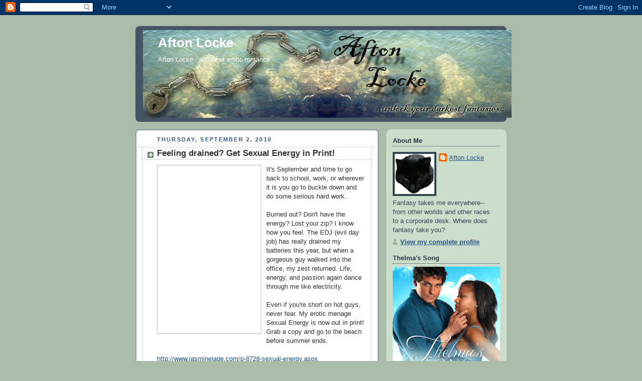

--- FILE ---
content_type: text/html; charset=UTF-8
request_url: https://aftonlocke.blogspot.com/2010/09/feeling-drained-get-sexual-energy-in.html
body_size: 13492
content:
<!DOCTYPE html>
<html dir='ltr' xmlns='http://www.w3.org/1999/xhtml' xmlns:b='http://www.google.com/2005/gml/b' xmlns:data='http://www.google.com/2005/gml/data' xmlns:expr='http://www.google.com/2005/gml/expr'>
<head>
<link href='https://www.blogger.com/static/v1/widgets/2944754296-widget_css_bundle.css' rel='stylesheet' type='text/css'/>
<meta content='text/html; charset=UTF-8' http-equiv='Content-Type'/>
<meta content='blogger' name='generator'/>
<link href='https://aftonlocke.blogspot.com/favicon.ico' rel='icon' type='image/x-icon'/>
<link href='http://aftonlocke.blogspot.com/2010/09/feeling-drained-get-sexual-energy-in.html' rel='canonical'/>
<link rel="alternate" type="application/atom+xml" title="Afton Locke - Atom" href="https://aftonlocke.blogspot.com/feeds/posts/default" />
<link rel="alternate" type="application/rss+xml" title="Afton Locke - RSS" href="https://aftonlocke.blogspot.com/feeds/posts/default?alt=rss" />
<link rel="service.post" type="application/atom+xml" title="Afton Locke - Atom" href="https://www.blogger.com/feeds/8087529137268298629/posts/default" />

<link rel="alternate" type="application/atom+xml" title="Afton Locke - Atom" href="https://aftonlocke.blogspot.com/feeds/7028643796143084115/comments/default" />
<!--Can't find substitution for tag [blog.ieCssRetrofitLinks]-->
<link href='file:///C:/data/Novels/Energy/Final/EnergySmall.jpg' rel='image_src'/>
<meta content='http://aftonlocke.blogspot.com/2010/09/feeling-drained-get-sexual-energy-in.html' property='og:url'/>
<meta content='Feeling drained? Get Sexual Energy in Print!' property='og:title'/>
<meta content='It&#39;s September and time to go back to school, work, or wherever it is you go to buckle down and do some serious hard work. Burned out? Don&#39;t...' property='og:description'/>
<meta content='file:///C:/data/Novels/Energy/Final/EnergySmall.jpg' property='og:image'/>
<title>Afton Locke: Feeling drained? Get Sexual Energy in Print!</title>
<style id='page-skin-1' type='text/css'><!--
/*
-----------------------------------------------
Blogger Template Style
Name:     Rounders
Date:     27 Feb 2004
Updated by: Blogger Team
----------------------------------------------- */
body {
background:#aba;
margin:0;
text-align:center;
line-height: 1.5em;
font:x-small Trebuchet MS, Verdana, Arial, Sans-serif;
color:#333333;
font-size/* */:/**/small;
font-size: /**/small;
}
/* Page Structure
----------------------------------------------- */
/* The images which help create rounded corners depend on the
following widths and measurements. If you want to change
these measurements, the images will also need to change.
*/
#outer-wrapper {
width:740px;
margin:0 auto;
text-align:left;
font: normal normal 100% 'Trebuchet MS',Verdana,Arial,Sans-serif;
}
#main-wrap1 {
width:485px;
float:left;
background:#ffffff url("https://resources.blogblog.com/blogblog/data/rounders/corners_main_bot.gif") no-repeat left bottom;
margin:15px 0 0;
padding:0 0 10px;
color:#333333;
font-size:97%;
line-height:1.5em;
word-wrap: break-word; /* fix for long text breaking sidebar float in IE */
overflow: hidden;     /* fix for long non-text content breaking IE sidebar float */
}
#main-wrap2 {
float:left;
width:100%;
background:url("https://resources.blogblog.com/blogblog/data/rounders/corners_main_top.gif") no-repeat left top;
padding:10px 0 0;
}
#main {
background:url("https://resources.blogblog.com/blogblog/data/rounders/rails_main.gif") repeat-y left;
padding:0;
width:485px;
}
#sidebar-wrap {
width:240px;
float:right;
margin:15px 0 0;
font-size:97%;
line-height:1.5em;
word-wrap: break-word; /* fix for long text breaking sidebar float in IE */
overflow: hidden;     /* fix for long non-text content breaking IE sidebar float */
}
.main .widget {
margin-top: 4px;
width: 468px;
padding: 0 13px;
}
.main .Blog {
margin: 0;
padding: 0;
width: 484px;
}
/* Links
----------------------------------------------- */
a:link {
color: #225588;
}
a:visited {
color: #666666;
}
a:hover {
color: #666666;
}
a img {
border-width:0;
}
/* Blog Header
----------------------------------------------- */
#header-wrapper {
background:#445566 url("https://resources.blogblog.com/blogblog/data/rounders/corners_cap_top.gif") no-repeat left top;
margin-top:22px;
margin-right:0;
margin-bottom:0;
margin-left:0;
padding-top:8px;
padding-right:0;
padding-bottom:0;
padding-left:0;
color:#ffffff;
}
#header {
background:url("https://resources.blogblog.com/blogblog/data/rounders/corners_cap_bot.gif") no-repeat left bottom;
padding:0 15px 8px;
}
#header h1 {
margin:0;
padding:10px 30px 5px;
line-height:1.2em;
font: normal bold 200% 'Trebuchet MS',Verdana,Arial,Sans-serif;
}
#header a,
#header a:visited {
text-decoration:none;
color: #ffffff;
}
#header .description {
margin:0;
padding:5px 30px 10px;
line-height:1.5em;
font: normal normal 100% 'Trebuchet MS',Verdana,Arial,Sans-serif;
}
/* Posts
----------------------------------------------- */
h2.date-header {
margin-top:0;
margin-right:28px;
margin-bottom:0;
margin-left:43px;
font-size:85%;
line-height:2em;
text-transform:uppercase;
letter-spacing:.2em;
color:#335577;
}
.post {
margin:.3em 0 25px;
padding:0 13px;
border:1px dotted #bbbbbb;
border-width:1px 0;
}
.post h3 {
margin:0;
line-height:1.5em;
background:url("https://resources.blogblog.com/blogblog/data/rounders/icon_arrow.gif") no-repeat 10px .5em;
display:block;
border:1px dotted #bbbbbb;
border-width:0 1px 1px;
padding-top:2px;
padding-right:14px;
padding-bottom:2px;
padding-left:29px;
color: #333333;
font: normal bold 135% 'Trebuchet MS',Verdana,Arial,Sans-serif;
}
.post h3 a, .post h3 a:visited {
text-decoration:none;
color: #333333;
}
a.title-link:hover {
background-color: #bbbbbb;
color: #333333;
}
.post-body {
border:1px dotted #bbbbbb;
border-width:0 1px 1px;
border-bottom-color:#ffffff;
padding-top:10px;
padding-right:14px;
padding-bottom:1px;
padding-left:29px;
}
html>body .post-body {
border-bottom-width:0;
}
.post-body {
margin:0 0 .75em;
}
.post-body blockquote {
line-height:1.3em;
}
.post-footer {
background: #ded;
margin:0;
padding-top:2px;
padding-right:14px;
padding-bottom:2px;
padding-left:29px;
border:1px dotted #bbbbbb;
border-width:1px;
font-size:100%;
line-height:1.5em;
color: #666;
}
/*
The first line of the post footer might only have floated text, so we need to give it a height.
The height comes from the post-footer line-height
*/
.post-footer-line-1 {
min-height:1.5em;
_height:1.5em;
}
.post-footer p {
margin: 0;
}
html>body .post-footer {
border-bottom-color:transparent;
}
.uncustomized-post-template .post-footer {
text-align: right;
}
.uncustomized-post-template .post-author,
.uncustomized-post-template .post-timestamp {
display: block;
float: left;
text-align:left;
margin-right: 4px;
}
.post-footer a {
color: #258;
}
.post-footer a:hover {
color: #666;
}
a.comment-link {
/* IE5.0/Win doesn't apply padding to inline elements,
so we hide these two declarations from it */
background/* */:/**/url("https://resources.blogblog.com/blogblog/data/rounders/icon_comment_left.gif") no-repeat left 45%;
padding-left:14px;
}
html>body a.comment-link {
/* Respecified, for IE5/Mac's benefit */
background:url("https://resources.blogblog.com/blogblog/data/rounders/icon_comment_left.gif") no-repeat left 45%;
padding-left:14px;
}
.post img, table.tr-caption-container {
margin-top:0;
margin-right:0;
margin-bottom:5px;
margin-left:0;
padding:4px;
border:1px solid #bbbbbb;
}
.tr-caption-container img {
border: none;
margin: 0;
padding: 0;
}
blockquote {
margin:.75em 0;
border:1px dotted #bbbbbb;
border-width:1px 0;
padding:5px 15px;
color: #335577;
}
.post blockquote p {
margin:.5em 0;
}
#blog-pager-newer-link {
float: left;
margin-left: 13px;
}
#blog-pager-older-link {
float: right;
margin-right: 13px;
}
#blog-pager {
text-align: center;
}
.feed-links {
clear: both;
line-height: 2.5em;
margin-left: 13px;
}
/* Comments
----------------------------------------------- */
#comments {
margin:-25px 13px 0;
border:1px dotted #bbbbbb;
border-width:0 1px 1px;
padding-top:20px;
padding-right:0;
padding-bottom:15px;
padding-left:0;
}
#comments h4 {
margin:0 0 10px;
padding-top:0;
padding-right:14px;
padding-bottom:2px;
padding-left:29px;
border-bottom:1px dotted #bbbbbb;
font-size:120%;
line-height:1.4em;
color:#333333;
}
#comments-block {
margin-top:0;
margin-right:15px;
margin-bottom:0;
margin-left:9px;
}
.comment-author {
background:url("https://resources.blogblog.com/blogblog/data/rounders/icon_comment_left.gif") no-repeat 2px .3em;
margin:.5em 0;
padding-top:0;
padding-right:0;
padding-bottom:0;
padding-left:20px;
font-weight:bold;
}
.comment-body {
margin:0 0 1.25em;
padding-top:0;
padding-right:0;
padding-bottom:0;
padding-left:20px;
}
.comment-body p {
margin:0 0 .5em;
}
.comment-footer {
margin:0 0 .5em;
padding-top:0;
padding-right:0;
padding-bottom:.75em;
padding-left:20px;
}
.comment-footer a:link {
color: #333;
}
.deleted-comment {
font-style:italic;
color:gray;
}
.comment-form {
padding-left:20px;
padding-right:5px;
}
#comments .comment-form h4 {
padding-left:0px;
}
/* Profile
----------------------------------------------- */
.profile-img {
float: left;
margin-top: 5px;
margin-right: 5px;
margin-bottom: 5px;
margin-left: 0;
border: 4px solid #334455;
}
.profile-datablock {
margin-top:0;
margin-right:15px;
margin-bottom:.5em;
margin-left:0;
padding-top:8px;
}
.profile-link {
background:url("https://resources.blogblog.com/blogblog/data/rounders/icon_profile_left.gif") no-repeat left .1em;
padding-left:15px;
font-weight:bold;
}
.profile-textblock {
clear: both;
margin: 0;
}
.sidebar .clear, .main .widget .clear {
clear: both;
}
#sidebartop-wrap {
background:#ccddcc url("https://resources.blogblog.com/blogblog/data/rounders/corners_prof_bot.gif") no-repeat left bottom;
margin:0px 0px 15px;
padding:0px 0px 10px;
color:#334455;
}
#sidebartop-wrap2 {
background:url("https://resources.blogblog.com/blogblog/data/rounders/corners_prof_top.gif") no-repeat left top;
padding: 10px 0 0;
margin:0;
border-width:0;
}
#sidebartop h2 {
line-height:1.5em;
color:#223344;
border-bottom: 1px dotted #223344;
margin-bottom: 0.5em;
font: normal bold 100% 'Trebuchet MS',Verdana,Arial,Sans-serif;
}
#sidebartop a {
color: #225588;
}
#sidebartop a:hover {
color: #225588;
}
#sidebartop a:visited {
color: #225588;
}
/* Sidebar Boxes
----------------------------------------------- */
.sidebar .widget {
margin:.5em 13px 1.25em;
padding:0 0px;
}
.widget-content {
margin-top: 0.5em;
}
#sidebarbottom-wrap1 {
background:#ffffff url("https://resources.blogblog.com/blogblog/data/rounders/corners_side_top.gif") no-repeat left top;
margin:0 0 15px;
padding:10px 0 0;
color: #333333;
}
#sidebarbottom-wrap2 {
background:url("https://resources.blogblog.com/blogblog/data/rounders/corners_side_bot.gif") no-repeat left bottom;
padding:0 0 8px;
}
.sidebar h2 {
margin:0;
padding:0 0 .2em;
line-height:1.5em;
font:normal bold 100% 'Trebuchet MS',Verdana,Arial,Sans-serif;
}
.sidebar ul {
list-style:none;
margin:0 0 1.25em;
padding:0;
}
.sidebar ul li {
background:url("https://resources.blogblog.com/blogblog/data/rounders/icon_arrow_sm.gif") no-repeat 2px .25em;
margin:0;
padding-top:0;
padding-right:0;
padding-bottom:3px;
padding-left:16px;
margin-bottom:3px;
border-bottom:1px dotted #bbbbbb;
line-height:1.4em;
}
.sidebar p {
margin:0 0 .6em;
}
#sidebar h2 {
color: #333333;
border-bottom: 1px dotted #333333;
}
/* Footer
----------------------------------------------- */
#footer-wrap1 {
clear:both;
margin:0 0 10px;
padding:15px 0 0;
}
#footer-wrap2 {
background:#445566 url("https://resources.blogblog.com/blogblog/data/rounders/corners_cap_top.gif") no-repeat left top;
color:#ffffff;
}
#footer {
background:url("https://resources.blogblog.com/blogblog/data/rounders/corners_cap_bot.gif") no-repeat left bottom;
padding:8px 15px;
}
#footer hr {display:none;}
#footer p {margin:0;}
#footer a {color:#ffffff;}
#footer .widget-content {
margin:0;
}
/** Page structure tweaks for layout editor wireframe */
body#layout #main-wrap1,
body#layout #sidebar-wrap,
body#layout #header-wrapper {
margin-top: 0;
}
body#layout #header, body#layout #header-wrapper,
body#layout #outer-wrapper {
margin-left:0,
margin-right: 0;
padding: 0;
}
body#layout #outer-wrapper {
width: 730px;
}
body#layout #footer-wrap1 {
padding-top: 0;
}

--></style>
<link href='https://www.blogger.com/dyn-css/authorization.css?targetBlogID=8087529137268298629&amp;zx=649d238a-4de3-4a40-ba4c-191ae4cd4167' media='none' onload='if(media!=&#39;all&#39;)media=&#39;all&#39;' rel='stylesheet'/><noscript><link href='https://www.blogger.com/dyn-css/authorization.css?targetBlogID=8087529137268298629&amp;zx=649d238a-4de3-4a40-ba4c-191ae4cd4167' rel='stylesheet'/></noscript>
<meta name='google-adsense-platform-account' content='ca-host-pub-1556223355139109'/>
<meta name='google-adsense-platform-domain' content='blogspot.com'/>

</head>
<body>
<div class='navbar section' id='navbar'><div class='widget Navbar' data-version='1' id='Navbar1'><script type="text/javascript">
    function setAttributeOnload(object, attribute, val) {
      if(window.addEventListener) {
        window.addEventListener('load',
          function(){ object[attribute] = val; }, false);
      } else {
        window.attachEvent('onload', function(){ object[attribute] = val; });
      }
    }
  </script>
<div id="navbar-iframe-container"></div>
<script type="text/javascript" src="https://apis.google.com/js/platform.js"></script>
<script type="text/javascript">
      gapi.load("gapi.iframes:gapi.iframes.style.bubble", function() {
        if (gapi.iframes && gapi.iframes.getContext) {
          gapi.iframes.getContext().openChild({
              url: 'https://www.blogger.com/navbar/8087529137268298629?po\x3d7028643796143084115\x26origin\x3dhttps://aftonlocke.blogspot.com',
              where: document.getElementById("navbar-iframe-container"),
              id: "navbar-iframe"
          });
        }
      });
    </script><script type="text/javascript">
(function() {
var script = document.createElement('script');
script.type = 'text/javascript';
script.src = '//pagead2.googlesyndication.com/pagead/js/google_top_exp.js';
var head = document.getElementsByTagName('head')[0];
if (head) {
head.appendChild(script);
}})();
</script>
</div></div>
<div id='outer-wrapper'>
<div id='header-wrapper'>
<div class='header section' id='header'><div class='widget Header' data-version='1' id='Header1'>
<div id='header-inner' style='background-image: url("https://blogger.googleusercontent.com/img/b/R29vZ2xl/AVvXsEgnh1DZFbrfQV0rL3j2HsV_pTEEueqrpytkzkfPYXgSb8knTgh8StJGWb0qo0FI6QItU2gWQRFMo_MNUYaZ1tEChMNKMyD221HuLz-1ADPQtm1DrQFAiAUYsANDwAcnpCu0lHkGdd2_agU/s1600-r/BannerMerge.jpg"); background-position: left; width: 735px; min-height: 175px; _height: 175px; background-repeat: no-repeat; '>
<div class='titlewrapper' style='background: transparent'>
<h1 class='title' style='background: transparent; border-width: 0px'>
<a href='https://aftonlocke.blogspot.com/'>
Afton Locke
</a>
</h1>
</div>
<div class='descriptionwrapper'>
<p class='description'><span>Afton Locke - author of erotic romance</span></p>
</div>
</div>
</div></div>
</div>
<div id='crosscol-wrapper' style='text-align:center'>
<div class='crosscol no-items section' id='crosscol'></div>
</div>
<div id='main-wrap1'><div id='main-wrap2'>
<div class='main section' id='main'><div class='widget Blog' data-version='1' id='Blog1'>
<div class='blog-posts hfeed'>

          <div class="date-outer">
        
<h2 class='date-header'><span>Thursday, September 2, 2010</span></h2>

          <div class="date-posts">
        
<div class='post-outer'>
<div class='post hentry uncustomized-post-template' itemprop='blogPost' itemscope='itemscope' itemtype='http://schema.org/BlogPosting'>
<meta content='file:///C:/data/Novels/Energy/Final/EnergySmall.jpg' itemprop='image_url'/>
<meta content='8087529137268298629' itemprop='blogId'/>
<meta content='7028643796143084115' itemprop='postId'/>
<a name='7028643796143084115'></a>
<h3 class='post-title entry-title' itemprop='name'>
Feeling drained? Get Sexual Energy in Print!
</h3>
<div class='post-header'>
<div class='post-header-line-1'></div>
</div>
<div class='post-body entry-content' id='post-body-7028643796143084115' itemprop='description articleBody'>
<a href="file:///C:/data/Novels/Energy/Final/EnergySmall.jpg"><img alt="" border="0" src="file:///C:/data/Novels/Energy/Final/EnergySmall.jpg" style="FLOAT: left; MARGIN: 0px 10px 10px 0px; WIDTH: 198px; CURSOR: hand; HEIGHT: 327px" /></a>It's September and time to go back to school, work, or wherever it is you go to buckle down and do some serious hard work.<br /><br />Burned out? Don't have the energy? Lost your zip? I know how you feel. The EDJ (evil day job) has really drained my batteries this year, but when a gorgeous guy walked into the office, my zest returned. Life, energy, and passion again dance through me like electricity.<br /><br />Even if you're short on hot guys, never fear. My erotic menage Sexual Energy is now out in print! Grab a copy and go to the beach before summer ends.<br /><br /><a href="http://www.jasminejade.com/p-8728-sexual-energy.aspx">http://www.jasminejade.com/p-8728-sexual-energy.aspx</a><br /><div></div><br /><div> </div><div> </div><div>Afton Locke</div><div><a href="http://www.aftonlocke.com/">www.aftonlocke.com</a></div>
<div style='clear: both;'></div>
</div>
<div class='post-footer'>
<div class='post-footer-line post-footer-line-1'>
<span class='post-author vcard'>
Posted by
<span class='fn' itemprop='author' itemscope='itemscope' itemtype='http://schema.org/Person'>
<meta content='https://www.blogger.com/profile/03355628902381198307' itemprop='url'/>
<a class='g-profile' href='https://www.blogger.com/profile/03355628902381198307' rel='author' title='author profile'>
<span itemprop='name'>Afton Locke</span>
</a>
</span>
</span>
<span class='post-timestamp'>
at
<meta content='http://aftonlocke.blogspot.com/2010/09/feeling-drained-get-sexual-energy-in.html' itemprop='url'/>
<a class='timestamp-link' href='https://aftonlocke.blogspot.com/2010/09/feeling-drained-get-sexual-energy-in.html' rel='bookmark' title='permanent link'><abbr class='published' itemprop='datePublished' title='2010-09-02T06:51:00-04:00'>6:51&#8239;AM</abbr></a>
</span>
<span class='post-comment-link'>
</span>
<span class='post-icons'>
<span class='item-control blog-admin pid-1006321525'>
<a href='https://www.blogger.com/post-edit.g?blogID=8087529137268298629&postID=7028643796143084115&from=pencil' title='Edit Post'>
<img alt='' class='icon-action' height='18' src='https://resources.blogblog.com/img/icon18_edit_allbkg.gif' width='18'/>
</a>
</span>
</span>
<div class='post-share-buttons goog-inline-block'>
</div>
</div>
<div class='post-footer-line post-footer-line-2'>
<span class='post-labels'>
</span>
</div>
<div class='post-footer-line post-footer-line-3'>
<span class='post-location'>
</span>
</div>
</div>
</div>
<div class='comments' id='comments'>
<a name='comments'></a>
<h4>No comments:</h4>
<div id='Blog1_comments-block-wrapper'>
<dl class='avatar-comment-indent' id='comments-block'>
</dl>
</div>
<p class='comment-footer'>
<a href='https://www.blogger.com/comment/fullpage/post/8087529137268298629/7028643796143084115' onclick=''>Post a Comment</a>
</p>
</div>
</div>

        </div></div>
      
</div>
<div class='blog-pager' id='blog-pager'>
<span id='blog-pager-newer-link'>
<a class='blog-pager-newer-link' href='https://aftonlocke.blogspot.com/2011/03/seven-minutes-of-seduction.html' id='Blog1_blog-pager-newer-link' title='Newer Post'>Newer Post</a>
</span>
<span id='blog-pager-older-link'>
<a class='blog-pager-older-link' href='https://aftonlocke.blogspot.com/2010/03/peak-energy-free-read.html' id='Blog1_blog-pager-older-link' title='Older Post'>Older Post</a>
</span>
<a class='home-link' href='https://aftonlocke.blogspot.com/'>Home</a>
</div>
<div class='clear'></div>
<div class='post-feeds'>
<div class='feed-links'>
Subscribe to:
<a class='feed-link' href='https://aftonlocke.blogspot.com/feeds/7028643796143084115/comments/default' target='_blank' type='application/atom+xml'>Post Comments (Atom)</a>
</div>
</div>
</div></div>
</div></div>
<div id='sidebar-wrap'>
<div id='sidebartop-wrap'><div id='sidebartop-wrap2'>
<div class='sidebar section' id='sidebartop'><div class='widget Profile' data-version='1' id='Profile1'>
<h2>About Me</h2>
<div class='widget-content'>
<a href='https://www.blogger.com/profile/03355628902381198307'><img alt='My photo' class='profile-img' height='80' src='//blogger.googleusercontent.com/img/b/R29vZ2xl/AVvXsEjG9ewYEWQ8pDHKQoPv85KifCixTeN1ZJHNH6Tep6TUCduYhTqwXZRFiBGyP5Qr4646h4EW86kZGFJR3zt81sLL42iY8sm_p_vXLayqqiSWL_rjOsfQ98XxBiOZaN6g_g/s220/OnyxHead.jpg' width='79'/></a>
<dl class='profile-datablock'>
<dt class='profile-data'>
<a class='profile-name-link g-profile' href='https://www.blogger.com/profile/03355628902381198307' rel='author' style='background-image: url(//www.blogger.com/img/logo-16.png);'>
Afton Locke
</a>
</dt>
<dd class='profile-textblock'>Fantasy takes me everywhere--from other worlds and other races to a corporate desk.
Where does fantasy take you?</dd>
</dl>
<a class='profile-link' href='https://www.blogger.com/profile/03355628902381198307' rel='author'>View my complete profile</a>
<div class='clear'></div>
</div>
</div><div class='widget Image' data-version='1' id='Image19'>
<h2>Thelma's Song</h2>
<div class='widget-content'>
<a href='https://www.amazon.com/dp/B0BK715P93'>
<img alt='Thelma&#39;s Song' height='360' id='Image19_img' src='https://blogger.googleusercontent.com/img/a/AVvXsEjHZo4-U7dT55L7FzIiKRsCYAIsgMd_0DZs6RludM7Hn4JQT5428j0fsTrb2uiAdIB9KSFqcKqcpg9b2MRzhRWoSnMsPqUms4rYNXoQiakdI2-6yoUcQs55bhUOmNxpeGdX8ae1AORvqJV3Dmd6pa1_ujvg2-HvTk96S0_NMcp-TjuNS3th66vpKShs=s360' width='240'/>
</a>
<br/>
<span class='caption'>historical romance/women's fiction</span>
</div>
<div class='clear'></div>
</div><div class='widget Image' data-version='1' id='Image18'>
<h2>Deadlocked by Dawn</h2>
<div class='widget-content'>
<a href='https://www.amazon.com/dp/B08TV7SH3J'>
<img alt='Deadlocked by Dawn' height='360' id='Image18_img' src='https://blogger.googleusercontent.com/img/b/R29vZ2xl/AVvXsEiknie7eIUB8tPB3ErkSoqjfkKma2GJxCg3btHdFp6QABIUfE2IEZffuVcWCSTnZKMDF44X-Aq2JpVxR7DhXM93DLjO2tFYNW2PFe5L912ERL6Lh407xfs_hyphenhyphenZBMvK9AbIDSliuD91aNDY/s1600/Deadlocked432x648.jpg' width='240'/>
</a>
<br/>
<span class='caption'>romantic suspense</span>
</div>
<div class='clear'></div>
</div><div class='widget Image' data-version='1' id='Image17'>
<h2>Find Me</h2>
<div class='widget-content'>
<a href='http://www.aftonlocke.com/FindMe.html'>
<img alt='Find Me' height='300' id='Image17_img' src='https://blogger.googleusercontent.com/img/b/R29vZ2xl/AVvXsEgIRb3jgNqnOpPZ4__4I689kyJoIss1csJ8_qf0e0jkce_2y76H2qlsoaz4ix4xWQR2HNMz-9vVDuz-V1xs26O9FPtGmqqjmedPbFin9NbNLCtMVYwGtG45J4U08ZV0sUuHrHAoMR6Y2g8/s1600/FindMe200x300.jpg' width='200'/>
</a>
<br/>
<span class='caption'>contemporary romance</span>
</div>
<div class='clear'></div>
</div><div class='widget Image' data-version='1' id='Image13'>
<h2>Follow Me</h2>
<div class='widget-content'>
<a href='https://www.amazon.com/dp/B07VG2LL5Q'>
<img alt='Follow Me' height='360' id='Image13_img' src='https://blogger.googleusercontent.com/img/b/R29vZ2xl/AVvXsEgWHPWFlDlEMoVkMd3mgSTvbBk6rl8gGtzxkqf6b8ial8KTv5nczltJQ0eRPhGaWcv0Mjm91zN7r1VMAyPN6lQn1ofDwxcwxBvOlmFIBr_rOa_F_hWgPE4acZ5cyeWC01OHRCZcqnSArVY/s1600/FollowMe432x648.jpg' width='240'/>
</a>
<br/>
<span class='caption'>historical 20th c. romance</span>
</div>
<div class='clear'></div>
</div><div class='widget Image' data-version='1' id='Image12'>
<h2>Jamaican Vibration</h2>
<div class='widget-content'>
<a href='http://www.aftonlocke.com/JamaicanVibration.html'>
<img alt='Jamaican Vibration' height='360' id='Image12_img' src='https://blogger.googleusercontent.com/img/b/R29vZ2xl/AVvXsEgnqkyHIIaPCw8UvMV__pAStaDO7F_T9t-5XK8wjBDLDxFdMMt297ipFu5I4AkaOmstP_Vs2TXM4MgPbNxjJKNFcj6_kFhUR6WMqlZRDit_L7chaK4ik5fxvCyzUniIoklWHMb4uBMYmQY/s1600/JamaicanVibration432x628.jpg' width='240'/>
</a>
<br/>
<span class='caption'>m/f/m menage</span>
</div>
<div class='clear'></div>
</div><div class='widget Image' data-version='1' id='Image11'>
<h2>Mission of Pleasure</h2>
<div class='widget-content'>
<a href='http://www.aftonlocke.com/Mission.html'>
<img alt='Mission of Pleasure' height='300' id='Image11_img' src='https://blogger.googleusercontent.com/img/b/R29vZ2xl/AVvXsEjF0hbmlLrnvxLPqvjmTVJNurZjbjTXdSD3CCjOF2HZ57HSSRNxWOrl516EnXk71lKZ2wyuW_Z-Ti7ilyTWEFf5jxLvweRpo8eonwrm-8MuZBP6e56mJd-eX0NDEBviPGzdTDRZ-g7QP0A/s1600/Mission200x300.jpg' width='200'/>
</a>
<br/>
<span class='caption'>interracial historical</span>
</div>
<div class='clear'></div>
</div><div class='widget Image' data-version='1' id='Image7'>
<h2>Turning the Tide: A Siren's Revenge</h2>
<div class='widget-content'>
<a href='http://www.aftonlocke.com/Siren.html'>
<img alt='Turning the Tide: A Siren&#39;s Revenge' height='360' id='Image7_img' src='https://lh3.googleusercontent.com/blogger_img_proxy/AEn0k_vrk_M8gYO4PdPHEGkI-_NeCS62NDM6RbDYmSODC8EANmFLfYVzaDA-KgyT_ivSTe6I04jOUn8pPR80se-94p4VDzhmvtszJppdCckI6barniCj-lw30PBiAfLC=s0-d' width='240'/>
</a>
<br/>
<span class='caption'>paranormal shifter romance</span>
</div>
<div class='clear'></div>
</div><div class='widget Image' data-version='1' id='Image6'>
<h2>Drunk on Men</h2>
<div class='widget-content'>
<a href='http://www.aftonlocke.com/DOM.html'>
<img alt='Drunk on Men' height='300' id='Image6_img' src='https://blogger.googleusercontent.com/img/b/R29vZ2xl/AVvXsEhEpqUsGuhdSvGD-0PNo1GEMBhoVejVP_34xMRjT9qqMKsx3zCWMMLHb3VIzPGeToJNtau_ctedaLkFTEqku8x9X2WCoHXaaWxKqm4Tewj6bETuINbLMjrCji4X13764JN9oNnC4ySZjZE/s1600/DOMV1_200x300.jpg' width='200'/>
</a>
<br/>
<span class='caption'>1920s interracial serial</span>
</div>
<div class='clear'></div>
</div><div class='widget Image' data-version='1' id='Image4'>
<h2>Plucking the Pearl</h2>
<div class='widget-content'>
<a href='https://www.amazon.com/Plucking-Pearl-Oyster-Harbor-Book-ebook/dp/B01GN742IE'>
<img alt='Plucking the Pearl' height='360' id='Image4_img' src='https://blogger.googleusercontent.com/img/b/R29vZ2xl/AVvXsEhLTM9nMtyFhW9rTrZMWjFA2fmuDGRYB96KAStcOAREbNCTlyYhIEo7sfOj65t7CMjZ1Lte2PL9Iq9vIlgfykqkOZfd5-PAcXAiyB64IFjTjymu3WxR3zwMEspxGQ66EOK6s1J2fv4YIFY/s1600/PluckingthePearl.jpg' width='240'/>
</a>
<br/>
<span class='caption'>Oyster Harbor series, Book 1</span>
</div>
<div class='clear'></div>
</div><div class='widget Image' data-version='1' id='Image5'>
<h2>Rose, Exposed</h2>
<div class='widget-content'>
<a href='https://www.amazon.com/Rose-Exposed-Oyster-Harbor-Book-ebook/dp/B01GBV3YSQ'>
<img alt='Rose, Exposed' height='360' id='Image5_img' src='https://blogger.googleusercontent.com/img/b/R29vZ2xl/AVvXsEi9D3E0kRCyNsqXu1Tj7wJ6h0NkIYuTHktAHnD2YaeEoUKhjjO51FEhaKwaV-G7zx1dXpinV4pbA4tkq-Lt1Ws_RSzTbUziI4TftKB28Fz-P8BqiIXzKn1qOcdGZ4kEOy5bU2S4CpTgxcU/s1600/RoseExposed.jpg' width='240'/>
</a>
<br/>
<span class='caption'>Oyster Harbor series, Book 2</span>
</div>
<div class='clear'></div>
</div><div class='widget Image' data-version='1' id='Image20'>
<h2>Sadie's Surrender</h2>
<div class='widget-content'>
<a href='http://www.aftonlocke.com/sadie.html'>
<img alt='Sadie&#39;s Surrender' height='300' id='Image20_img' src='https://blogger.googleusercontent.com/img/b/R29vZ2xl/AVvXsEjdixfU3IHZt558t5rWYl7_GjCzW0ICa6zNBRXv0JVDDqlaW0zAS4kdJZ9ZOuj5cZFL4dYRTvKafQAE_el1Jiqb6M2v3jEkiCyS2ggDbVzcpqi1xIOHIFRFXPCL9irhc7WELJGfAwMnlBM/s1600/SadiesSurrender200x300.jpg' width='200'/>
</a>
<br/>
<span class='caption'>Oyster Harbor series, Book 3</span>
</div>
<div class='clear'></div>
</div><div class='widget Image' data-version='1' id='Image2'>
<h2>Cali's Hurricane</h2>
<div class='widget-content'>
<a href='http://www.aftonlocke.com/Cali.html'>
<img alt='Cali&#39;s Hurricane' height='360' id='Image2_img' src='https://blogger.googleusercontent.com/img/b/R29vZ2xl/AVvXsEgoP8EzNH1ZJLOXlKvPfcuciJdPjcoy9yev42ZhiZa7DUhWE4B2FU2nYqir9PJIvW-vFHJNs9LUZbrjZIQYJVFVAPc2GzMuphoQWpISeYVCXnSjDfZDsKcbOa6ENQJzzUDvpo4ANr9atGY/s1600-r/CalisHurricane.jpg' width='240'/>
</a>
<br/>
<span class='caption'>Oyster Harbor series, Book 4</span>
</div>
<div class='clear'></div>
</div><div class='widget Image' data-version='1' id='Image3'>
<h2>Hidden Moon</h2>
<div class='widget-content'>
<a href='http://www.amazon.com/Hidden-Moon-Hot-Rising-ebook/dp/B01DONGDJG'>
<img alt='Hidden Moon' height='360' id='Image3_img' src='https://blogger.googleusercontent.com/img/b/R29vZ2xl/AVvXsEh9oINrqKD3ChKV65CP2hh1M5UjTRQwDxZS-o3XMyMKLZ4LDR04uXbIBW61U_I0UBq0jIQzm1YIEKewVkp4vnP5l02Y5zc3TOIqWHU_UkqL9Iy2fLnFoX5KEggNWPdr_s3aVIriFdqn6Fo/s1600-r/AF_HiddenMoon_MD.jpg' width='240'/>
</a>
<br/>
<span class='caption'>Hot Moon Rising series, Book 4</span>
</div>
<div class='clear'></div>
</div><div class='widget Image' data-version='1' id='Image16'>
<h2>Rebel's Claw</h2>
<div class='widget-content'>
<a href='http://www.amazon.com/Rebels-Claw-Black-Hills-Wolves-ebook/dp/B00ZZ99B3S/'>
<img alt='Rebel&#39;s Claw' height='300' id='Image16_img' src='https://blogger.googleusercontent.com/img/b/R29vZ2xl/AVvXsEhmCRxwLm3GlXHkVv2rhTo1_8ZYCAqXDnU8azRC9dVCGHkqlx6uV6X2PT6F3AQIrUBL3YTOLT-jZz67R_6q2q720eo3tL6xkUDjmQ8Oc4U3gQG8suxo5ssHqLKwysRwf_zqxNZO-3AvLZs/s1600/Rebels%2527Claw_200x300.jpg' width='200'/>
</a>
<br/>
<span class='caption'>Black Hills Wolves series, Book 22</span>
</div>
<div class='clear'></div>
</div><div class='widget Image' data-version='1' id='Image14'>
<h2>Alpha in Disguise</h2>
<div class='widget-content'>
<a href='http://www.aftonlocke.com/AlphaDisguise.html'>
<img alt='Alpha in Disguise' height='360' id='Image14_img' src='https://blogger.googleusercontent.com/img/b/R29vZ2xl/AVvXsEhAXN3LOX9QNi3pIMf6D9T_1i0ZgdP4NV-L55ZRICUF0RwIN7whT9xBCNyIaoPfRTr3moVFpZUUZHvu5q-5o9qzPiH7VkaegsqI2h3r3ikpjcwWO3sD9ER5Frnabctdewx9oTybUoleL1E/s1600/AlphainDisguise_300x450.jpg' width='240'/>
</a>
<br/>
<span class='caption'>Black Hills Wolves series, Book 9</span>
</div>
<div class='clear'></div>
</div><div class='widget Image' data-version='1' id='Image1'>
<h2>Deeper Than Perfect</h2>
<div class='widget-content'>
<a href='http://www.amazon.com/gp/product/B016H7W426'>
<img alt='Deeper Than Perfect' height='360' id='Image1_img' src='https://lh3.googleusercontent.com/blogger_img_proxy/AEn0k_vB-_20NtDiS6yt7xRWsX5vSaZajGqI3dgjeFka10f2vv5Fpj94O5kpbY8pb7-d8TutDyaHP7tJKXmEeKsI2LsdLepetuawLFQc48kOrV7WtvH0LW7Yp4B7nbM2lI43zu6f2NQ=s0-d' width='240'/>
</a>
<br/>
<span class='caption'>time-travel romance/women's fiction</span>
</div>
<div class='clear'></div>
</div><div class='widget Image' data-version='1' id='Image15'>
<h2>Jamaican Temptation</h2>
<div class='widget-content'>
<a href='http://www.aftonlocke.com/JamaicanTemptation.html'>
<img alt='Jamaican Temptation' height='300' id='Image15_img' src='https://blogger.googleusercontent.com/img/b/R29vZ2xl/AVvXsEjjiCT6hITVHvJGr4xsaqxUSXUbwMBiJM6IuNh1DcgX0deEl3GNj34YhuGp-hfglYFcb8eIO0wKD0QWitWKMERSvvVgaviRCXzbV-znYvjza9GjLSqOqOzsInNJP-0_S9myB6CHph137Jw/s1600/JamaicanTemptation200x300.jpg' width='200'/>
</a>
<br/>
<span class='caption'>contemporary romance</span>
</div>
<div class='clear'></div>
</div><div class='widget Image' data-version='1' id='Image8'>
<div class='widget-content'>
<a href='https://www.facebook.com/afton.locke'>
<img alt='' height='32' id='Image8_img' src='https://blogger.googleusercontent.com/img/b/R29vZ2xl/AVvXsEg2qaM0YoORrvG9Se2g5RJ3czey6oNLquRLoooxY1mkf-F06eHgkKdo4rE4_7AXRcrROZfQsKM3D24RS7W4a-lIFDLP5kNwhJAvkDdUnGK5FYraCbYtZHGsnw6QoT9sR8rGUCui4jCeQek/s240/FB.png' width='33'/>
</a>
<br/>
</div>
<div class='clear'></div>
</div><div class='widget Image' data-version='1' id='Image9'>
<div class='widget-content'>
<a href='http://twitter.com/aftonlocke'>
<img alt='' height='33' id='Image9_img' src='https://blogger.googleusercontent.com/img/b/R29vZ2xl/AVvXsEj1yn_72GnYnOy_-uuZ1H8PogsJctwtdQfBXiLt3LENCw7dtdnAyj-_I-HT9DAV3T4R_vdOarP71JP-rKGphGxT0XNQSs4zdUMz9D-KY_TQhzKNct2ZXdB14HUdguFRVYnjKWONq40h_5Y/s240/Twitter.png' width='33'/>
</a>
<br/>
</div>
<div class='clear'></div>
</div><div class='widget Image' data-version='1' id='Image10'>
<div class='widget-content'>
<a href='http://www.goodreads.com/author/show/3159922.Afton_Locke'>
<img alt='' height='33' id='Image10_img' src='https://blogger.googleusercontent.com/img/b/R29vZ2xl/AVvXsEhmNzYX5o_4Fm8v2TIpifmqFafw0k9cLlfyxGohtYSQG6ezXuiUuhrtFUpa7MAHsxZIYgXFqIrB4rML9VOWklZnrQLX5oJQ5O2fIQjk3SFgbaDoAyq8irFTn0-PEFHZckJDkjzx0I3NUyM/s240/Goodreads.png' width='33'/>
</a>
<br/>
</div>
<div class='clear'></div>
</div></div>
</div></div>
<div id='sidebarbottom-wrap1'><div id='sidebarbottom-wrap2'>
<div class='sidebar section' id='sidebar'><div class='widget LinkList' data-version='1' id='LinkList1'>
<h2>Author Blogs</h2>
<div class='widget-content'>
<ul>
<li><a href='http://amberskyze.wordpress.com/'>Amber Skyze blog</a></li>
<li><a href='http://barbarahuffert.blogspot.com/'>Barbara Huffert blog</a></li>
<li><a href='http://cindyspencerpape.blogspot.com/'>Cindy Spencer Pape's blog</a></li>
<li><a href='http://www.jacquelineroth.blogspot.com/'>Jacqueline Roth's blog</a></li>
<li><a href='http://lisafoxromance.wordpress.com'>Lisa Fox's blog</a></li>
<li><a href='http://miawatts.blogspot.com/'>Mia Watts blog</a></li>
<li><a href='http://www.ninapierce.com/romanceblog/index.htm'>Nina Pierce blog</a></li>
<li><a href='http://www.reginacarlysle.blogspot.com/'>Regina Carlyle blog</a></li>
<li><a href='http://taylortryst.blogspot.com/'>Taylor Tryst blog</a></li>
</ul>
<div class='clear'></div>
</div>
</div><div class='widget Followers' data-version='1' id='Followers1'>
<h2 class='title'>Followers</h2>
<div class='widget-content'>
<div id='Followers1-wrapper'>
<div style='margin-right:2px;'>
<div><script type="text/javascript" src="https://apis.google.com/js/platform.js"></script>
<div id="followers-iframe-container"></div>
<script type="text/javascript">
    window.followersIframe = null;
    function followersIframeOpen(url) {
      gapi.load("gapi.iframes", function() {
        if (gapi.iframes && gapi.iframes.getContext) {
          window.followersIframe = gapi.iframes.getContext().openChild({
            url: url,
            where: document.getElementById("followers-iframe-container"),
            messageHandlersFilter: gapi.iframes.CROSS_ORIGIN_IFRAMES_FILTER,
            messageHandlers: {
              '_ready': function(obj) {
                window.followersIframe.getIframeEl().height = obj.height;
              },
              'reset': function() {
                window.followersIframe.close();
                followersIframeOpen("https://www.blogger.com/followers/frame/8087529137268298629?colors\x3dCgt0cmFuc3BhcmVudBILdHJhbnNwYXJlbnQaByMzMzMzMzMiByMwMDAwMDAqByNmZmZmZmYyByMwMDAwMDA6ByMzMzMzMzNCByMwMDAwMDBKByMwMDAwMDBSByNGRkZGRkZaC3RyYW5zcGFyZW50\x26pageSize\x3d21\x26hl\x3den\x26origin\x3dhttps://aftonlocke.blogspot.com");
              },
              'open': function(url) {
                window.followersIframe.close();
                followersIframeOpen(url);
              }
            }
          });
        }
      });
    }
    followersIframeOpen("https://www.blogger.com/followers/frame/8087529137268298629?colors\x3dCgt0cmFuc3BhcmVudBILdHJhbnNwYXJlbnQaByMzMzMzMzMiByMwMDAwMDAqByNmZmZmZmYyByMwMDAwMDA6ByMzMzMzMzNCByMwMDAwMDBKByMwMDAwMDBSByNGRkZGRkZaC3RyYW5zcGFyZW50\x26pageSize\x3d21\x26hl\x3den\x26origin\x3dhttps://aftonlocke.blogspot.com");
  </script></div>
</div>
</div>
<div class='clear'></div>
</div>
</div><div class='widget BlogArchive' data-version='1' id='BlogArchive1'>
<h2>Blog Archive</h2>
<div class='widget-content'>
<div id='ArchiveList'>
<div id='BlogArchive1_ArchiveList'>
<ul class='hierarchy'>
<li class='archivedate collapsed'>
<a class='toggle' href='javascript:void(0)'>
<span class='zippy'>

        &#9658;&#160;
      
</span>
</a>
<a class='post-count-link' href='https://aftonlocke.blogspot.com/2022/'>
2022
</a>
<span class='post-count' dir='ltr'>(2)</span>
<ul class='hierarchy'>
<li class='archivedate collapsed'>
<a class='toggle' href='javascript:void(0)'>
<span class='zippy'>

        &#9658;&#160;
      
</span>
</a>
<a class='post-count-link' href='https://aftonlocke.blogspot.com/2022/11/'>
November
</a>
<span class='post-count' dir='ltr'>(2)</span>
</li>
</ul>
</li>
</ul>
<ul class='hierarchy'>
<li class='archivedate collapsed'>
<a class='toggle' href='javascript:void(0)'>
<span class='zippy'>

        &#9658;&#160;
      
</span>
</a>
<a class='post-count-link' href='https://aftonlocke.blogspot.com/2021/'>
2021
</a>
<span class='post-count' dir='ltr'>(2)</span>
<ul class='hierarchy'>
<li class='archivedate collapsed'>
<a class='toggle' href='javascript:void(0)'>
<span class='zippy'>

        &#9658;&#160;
      
</span>
</a>
<a class='post-count-link' href='https://aftonlocke.blogspot.com/2021/02/'>
February
</a>
<span class='post-count' dir='ltr'>(1)</span>
</li>
</ul>
<ul class='hierarchy'>
<li class='archivedate collapsed'>
<a class='toggle' href='javascript:void(0)'>
<span class='zippy'>

        &#9658;&#160;
      
</span>
</a>
<a class='post-count-link' href='https://aftonlocke.blogspot.com/2021/01/'>
January
</a>
<span class='post-count' dir='ltr'>(1)</span>
</li>
</ul>
</li>
</ul>
<ul class='hierarchy'>
<li class='archivedate collapsed'>
<a class='toggle' href='javascript:void(0)'>
<span class='zippy'>

        &#9658;&#160;
      
</span>
</a>
<a class='post-count-link' href='https://aftonlocke.blogspot.com/2020/'>
2020
</a>
<span class='post-count' dir='ltr'>(1)</span>
<ul class='hierarchy'>
<li class='archivedate collapsed'>
<a class='toggle' href='javascript:void(0)'>
<span class='zippy'>

        &#9658;&#160;
      
</span>
</a>
<a class='post-count-link' href='https://aftonlocke.blogspot.com/2020/03/'>
March
</a>
<span class='post-count' dir='ltr'>(1)</span>
</li>
</ul>
</li>
</ul>
<ul class='hierarchy'>
<li class='archivedate collapsed'>
<a class='toggle' href='javascript:void(0)'>
<span class='zippy'>

        &#9658;&#160;
      
</span>
</a>
<a class='post-count-link' href='https://aftonlocke.blogspot.com/2019/'>
2019
</a>
<span class='post-count' dir='ltr'>(3)</span>
<ul class='hierarchy'>
<li class='archivedate collapsed'>
<a class='toggle' href='javascript:void(0)'>
<span class='zippy'>

        &#9658;&#160;
      
</span>
</a>
<a class='post-count-link' href='https://aftonlocke.blogspot.com/2019/08/'>
August
</a>
<span class='post-count' dir='ltr'>(2)</span>
</li>
</ul>
<ul class='hierarchy'>
<li class='archivedate collapsed'>
<a class='toggle' href='javascript:void(0)'>
<span class='zippy'>

        &#9658;&#160;
      
</span>
</a>
<a class='post-count-link' href='https://aftonlocke.blogspot.com/2019/02/'>
February
</a>
<span class='post-count' dir='ltr'>(1)</span>
</li>
</ul>
</li>
</ul>
<ul class='hierarchy'>
<li class='archivedate collapsed'>
<a class='toggle' href='javascript:void(0)'>
<span class='zippy'>

        &#9658;&#160;
      
</span>
</a>
<a class='post-count-link' href='https://aftonlocke.blogspot.com/2018/'>
2018
</a>
<span class='post-count' dir='ltr'>(6)</span>
<ul class='hierarchy'>
<li class='archivedate collapsed'>
<a class='toggle' href='javascript:void(0)'>
<span class='zippy'>

        &#9658;&#160;
      
</span>
</a>
<a class='post-count-link' href='https://aftonlocke.blogspot.com/2018/12/'>
December
</a>
<span class='post-count' dir='ltr'>(1)</span>
</li>
</ul>
<ul class='hierarchy'>
<li class='archivedate collapsed'>
<a class='toggle' href='javascript:void(0)'>
<span class='zippy'>

        &#9658;&#160;
      
</span>
</a>
<a class='post-count-link' href='https://aftonlocke.blogspot.com/2018/09/'>
September
</a>
<span class='post-count' dir='ltr'>(1)</span>
</li>
</ul>
<ul class='hierarchy'>
<li class='archivedate collapsed'>
<a class='toggle' href='javascript:void(0)'>
<span class='zippy'>

        &#9658;&#160;
      
</span>
</a>
<a class='post-count-link' href='https://aftonlocke.blogspot.com/2018/03/'>
March
</a>
<span class='post-count' dir='ltr'>(2)</span>
</li>
</ul>
<ul class='hierarchy'>
<li class='archivedate collapsed'>
<a class='toggle' href='javascript:void(0)'>
<span class='zippy'>

        &#9658;&#160;
      
</span>
</a>
<a class='post-count-link' href='https://aftonlocke.blogspot.com/2018/01/'>
January
</a>
<span class='post-count' dir='ltr'>(2)</span>
</li>
</ul>
</li>
</ul>
<ul class='hierarchy'>
<li class='archivedate collapsed'>
<a class='toggle' href='javascript:void(0)'>
<span class='zippy'>

        &#9658;&#160;
      
</span>
</a>
<a class='post-count-link' href='https://aftonlocke.blogspot.com/2017/'>
2017
</a>
<span class='post-count' dir='ltr'>(1)</span>
<ul class='hierarchy'>
<li class='archivedate collapsed'>
<a class='toggle' href='javascript:void(0)'>
<span class='zippy'>

        &#9658;&#160;
      
</span>
</a>
<a class='post-count-link' href='https://aftonlocke.blogspot.com/2017/03/'>
March
</a>
<span class='post-count' dir='ltr'>(1)</span>
</li>
</ul>
</li>
</ul>
<ul class='hierarchy'>
<li class='archivedate collapsed'>
<a class='toggle' href='javascript:void(0)'>
<span class='zippy'>

        &#9658;&#160;
      
</span>
</a>
<a class='post-count-link' href='https://aftonlocke.blogspot.com/2016/'>
2016
</a>
<span class='post-count' dir='ltr'>(4)</span>
<ul class='hierarchy'>
<li class='archivedate collapsed'>
<a class='toggle' href='javascript:void(0)'>
<span class='zippy'>

        &#9658;&#160;
      
</span>
</a>
<a class='post-count-link' href='https://aftonlocke.blogspot.com/2016/06/'>
June
</a>
<span class='post-count' dir='ltr'>(1)</span>
</li>
</ul>
<ul class='hierarchy'>
<li class='archivedate collapsed'>
<a class='toggle' href='javascript:void(0)'>
<span class='zippy'>

        &#9658;&#160;
      
</span>
</a>
<a class='post-count-link' href='https://aftonlocke.blogspot.com/2016/04/'>
April
</a>
<span class='post-count' dir='ltr'>(1)</span>
</li>
</ul>
<ul class='hierarchy'>
<li class='archivedate collapsed'>
<a class='toggle' href='javascript:void(0)'>
<span class='zippy'>

        &#9658;&#160;
      
</span>
</a>
<a class='post-count-link' href='https://aftonlocke.blogspot.com/2016/03/'>
March
</a>
<span class='post-count' dir='ltr'>(1)</span>
</li>
</ul>
<ul class='hierarchy'>
<li class='archivedate collapsed'>
<a class='toggle' href='javascript:void(0)'>
<span class='zippy'>

        &#9658;&#160;
      
</span>
</a>
<a class='post-count-link' href='https://aftonlocke.blogspot.com/2016/01/'>
January
</a>
<span class='post-count' dir='ltr'>(1)</span>
</li>
</ul>
</li>
</ul>
<ul class='hierarchy'>
<li class='archivedate collapsed'>
<a class='toggle' href='javascript:void(0)'>
<span class='zippy'>

        &#9658;&#160;
      
</span>
</a>
<a class='post-count-link' href='https://aftonlocke.blogspot.com/2015/'>
2015
</a>
<span class='post-count' dir='ltr'>(5)</span>
<ul class='hierarchy'>
<li class='archivedate collapsed'>
<a class='toggle' href='javascript:void(0)'>
<span class='zippy'>

        &#9658;&#160;
      
</span>
</a>
<a class='post-count-link' href='https://aftonlocke.blogspot.com/2015/12/'>
December
</a>
<span class='post-count' dir='ltr'>(1)</span>
</li>
</ul>
<ul class='hierarchy'>
<li class='archivedate collapsed'>
<a class='toggle' href='javascript:void(0)'>
<span class='zippy'>

        &#9658;&#160;
      
</span>
</a>
<a class='post-count-link' href='https://aftonlocke.blogspot.com/2015/09/'>
September
</a>
<span class='post-count' dir='ltr'>(1)</span>
</li>
</ul>
<ul class='hierarchy'>
<li class='archivedate collapsed'>
<a class='toggle' href='javascript:void(0)'>
<span class='zippy'>

        &#9658;&#160;
      
</span>
</a>
<a class='post-count-link' href='https://aftonlocke.blogspot.com/2015/06/'>
June
</a>
<span class='post-count' dir='ltr'>(1)</span>
</li>
</ul>
<ul class='hierarchy'>
<li class='archivedate collapsed'>
<a class='toggle' href='javascript:void(0)'>
<span class='zippy'>

        &#9658;&#160;
      
</span>
</a>
<a class='post-count-link' href='https://aftonlocke.blogspot.com/2015/05/'>
May
</a>
<span class='post-count' dir='ltr'>(1)</span>
</li>
</ul>
<ul class='hierarchy'>
<li class='archivedate collapsed'>
<a class='toggle' href='javascript:void(0)'>
<span class='zippy'>

        &#9658;&#160;
      
</span>
</a>
<a class='post-count-link' href='https://aftonlocke.blogspot.com/2015/02/'>
February
</a>
<span class='post-count' dir='ltr'>(1)</span>
</li>
</ul>
</li>
</ul>
<ul class='hierarchy'>
<li class='archivedate collapsed'>
<a class='toggle' href='javascript:void(0)'>
<span class='zippy'>

        &#9658;&#160;
      
</span>
</a>
<a class='post-count-link' href='https://aftonlocke.blogspot.com/2014/'>
2014
</a>
<span class='post-count' dir='ltr'>(7)</span>
<ul class='hierarchy'>
<li class='archivedate collapsed'>
<a class='toggle' href='javascript:void(0)'>
<span class='zippy'>

        &#9658;&#160;
      
</span>
</a>
<a class='post-count-link' href='https://aftonlocke.blogspot.com/2014/11/'>
November
</a>
<span class='post-count' dir='ltr'>(1)</span>
</li>
</ul>
<ul class='hierarchy'>
<li class='archivedate collapsed'>
<a class='toggle' href='javascript:void(0)'>
<span class='zippy'>

        &#9658;&#160;
      
</span>
</a>
<a class='post-count-link' href='https://aftonlocke.blogspot.com/2014/09/'>
September
</a>
<span class='post-count' dir='ltr'>(1)</span>
</li>
</ul>
<ul class='hierarchy'>
<li class='archivedate collapsed'>
<a class='toggle' href='javascript:void(0)'>
<span class='zippy'>

        &#9658;&#160;
      
</span>
</a>
<a class='post-count-link' href='https://aftonlocke.blogspot.com/2014/02/'>
February
</a>
<span class='post-count' dir='ltr'>(3)</span>
</li>
</ul>
<ul class='hierarchy'>
<li class='archivedate collapsed'>
<a class='toggle' href='javascript:void(0)'>
<span class='zippy'>

        &#9658;&#160;
      
</span>
</a>
<a class='post-count-link' href='https://aftonlocke.blogspot.com/2014/01/'>
January
</a>
<span class='post-count' dir='ltr'>(2)</span>
</li>
</ul>
</li>
</ul>
<ul class='hierarchy'>
<li class='archivedate collapsed'>
<a class='toggle' href='javascript:void(0)'>
<span class='zippy'>

        &#9658;&#160;
      
</span>
</a>
<a class='post-count-link' href='https://aftonlocke.blogspot.com/2013/'>
2013
</a>
<span class='post-count' dir='ltr'>(16)</span>
<ul class='hierarchy'>
<li class='archivedate collapsed'>
<a class='toggle' href='javascript:void(0)'>
<span class='zippy'>

        &#9658;&#160;
      
</span>
</a>
<a class='post-count-link' href='https://aftonlocke.blogspot.com/2013/12/'>
December
</a>
<span class='post-count' dir='ltr'>(3)</span>
</li>
</ul>
<ul class='hierarchy'>
<li class='archivedate collapsed'>
<a class='toggle' href='javascript:void(0)'>
<span class='zippy'>

        &#9658;&#160;
      
</span>
</a>
<a class='post-count-link' href='https://aftonlocke.blogspot.com/2013/10/'>
October
</a>
<span class='post-count' dir='ltr'>(2)</span>
</li>
</ul>
<ul class='hierarchy'>
<li class='archivedate collapsed'>
<a class='toggle' href='javascript:void(0)'>
<span class='zippy'>

        &#9658;&#160;
      
</span>
</a>
<a class='post-count-link' href='https://aftonlocke.blogspot.com/2013/09/'>
September
</a>
<span class='post-count' dir='ltr'>(1)</span>
</li>
</ul>
<ul class='hierarchy'>
<li class='archivedate collapsed'>
<a class='toggle' href='javascript:void(0)'>
<span class='zippy'>

        &#9658;&#160;
      
</span>
</a>
<a class='post-count-link' href='https://aftonlocke.blogspot.com/2013/07/'>
July
</a>
<span class='post-count' dir='ltr'>(1)</span>
</li>
</ul>
<ul class='hierarchy'>
<li class='archivedate collapsed'>
<a class='toggle' href='javascript:void(0)'>
<span class='zippy'>

        &#9658;&#160;
      
</span>
</a>
<a class='post-count-link' href='https://aftonlocke.blogspot.com/2013/06/'>
June
</a>
<span class='post-count' dir='ltr'>(2)</span>
</li>
</ul>
<ul class='hierarchy'>
<li class='archivedate collapsed'>
<a class='toggle' href='javascript:void(0)'>
<span class='zippy'>

        &#9658;&#160;
      
</span>
</a>
<a class='post-count-link' href='https://aftonlocke.blogspot.com/2013/04/'>
April
</a>
<span class='post-count' dir='ltr'>(1)</span>
</li>
</ul>
<ul class='hierarchy'>
<li class='archivedate collapsed'>
<a class='toggle' href='javascript:void(0)'>
<span class='zippy'>

        &#9658;&#160;
      
</span>
</a>
<a class='post-count-link' href='https://aftonlocke.blogspot.com/2013/03/'>
March
</a>
<span class='post-count' dir='ltr'>(4)</span>
</li>
</ul>
<ul class='hierarchy'>
<li class='archivedate collapsed'>
<a class='toggle' href='javascript:void(0)'>
<span class='zippy'>

        &#9658;&#160;
      
</span>
</a>
<a class='post-count-link' href='https://aftonlocke.blogspot.com/2013/01/'>
January
</a>
<span class='post-count' dir='ltr'>(2)</span>
</li>
</ul>
</li>
</ul>
<ul class='hierarchy'>
<li class='archivedate collapsed'>
<a class='toggle' href='javascript:void(0)'>
<span class='zippy'>

        &#9658;&#160;
      
</span>
</a>
<a class='post-count-link' href='https://aftonlocke.blogspot.com/2012/'>
2012
</a>
<span class='post-count' dir='ltr'>(13)</span>
<ul class='hierarchy'>
<li class='archivedate collapsed'>
<a class='toggle' href='javascript:void(0)'>
<span class='zippy'>

        &#9658;&#160;
      
</span>
</a>
<a class='post-count-link' href='https://aftonlocke.blogspot.com/2012/12/'>
December
</a>
<span class='post-count' dir='ltr'>(1)</span>
</li>
</ul>
<ul class='hierarchy'>
<li class='archivedate collapsed'>
<a class='toggle' href='javascript:void(0)'>
<span class='zippy'>

        &#9658;&#160;
      
</span>
</a>
<a class='post-count-link' href='https://aftonlocke.blogspot.com/2012/11/'>
November
</a>
<span class='post-count' dir='ltr'>(1)</span>
</li>
</ul>
<ul class='hierarchy'>
<li class='archivedate collapsed'>
<a class='toggle' href='javascript:void(0)'>
<span class='zippy'>

        &#9658;&#160;
      
</span>
</a>
<a class='post-count-link' href='https://aftonlocke.blogspot.com/2012/10/'>
October
</a>
<span class='post-count' dir='ltr'>(1)</span>
</li>
</ul>
<ul class='hierarchy'>
<li class='archivedate collapsed'>
<a class='toggle' href='javascript:void(0)'>
<span class='zippy'>

        &#9658;&#160;
      
</span>
</a>
<a class='post-count-link' href='https://aftonlocke.blogspot.com/2012/09/'>
September
</a>
<span class='post-count' dir='ltr'>(2)</span>
</li>
</ul>
<ul class='hierarchy'>
<li class='archivedate collapsed'>
<a class='toggle' href='javascript:void(0)'>
<span class='zippy'>

        &#9658;&#160;
      
</span>
</a>
<a class='post-count-link' href='https://aftonlocke.blogspot.com/2012/06/'>
June
</a>
<span class='post-count' dir='ltr'>(2)</span>
</li>
</ul>
<ul class='hierarchy'>
<li class='archivedate collapsed'>
<a class='toggle' href='javascript:void(0)'>
<span class='zippy'>

        &#9658;&#160;
      
</span>
</a>
<a class='post-count-link' href='https://aftonlocke.blogspot.com/2012/05/'>
May
</a>
<span class='post-count' dir='ltr'>(4)</span>
</li>
</ul>
<ul class='hierarchy'>
<li class='archivedate collapsed'>
<a class='toggle' href='javascript:void(0)'>
<span class='zippy'>

        &#9658;&#160;
      
</span>
</a>
<a class='post-count-link' href='https://aftonlocke.blogspot.com/2012/02/'>
February
</a>
<span class='post-count' dir='ltr'>(2)</span>
</li>
</ul>
</li>
</ul>
<ul class='hierarchy'>
<li class='archivedate collapsed'>
<a class='toggle' href='javascript:void(0)'>
<span class='zippy'>

        &#9658;&#160;
      
</span>
</a>
<a class='post-count-link' href='https://aftonlocke.blogspot.com/2011/'>
2011
</a>
<span class='post-count' dir='ltr'>(2)</span>
<ul class='hierarchy'>
<li class='archivedate collapsed'>
<a class='toggle' href='javascript:void(0)'>
<span class='zippy'>

        &#9658;&#160;
      
</span>
</a>
<a class='post-count-link' href='https://aftonlocke.blogspot.com/2011/09/'>
September
</a>
<span class='post-count' dir='ltr'>(1)</span>
</li>
</ul>
<ul class='hierarchy'>
<li class='archivedate collapsed'>
<a class='toggle' href='javascript:void(0)'>
<span class='zippy'>

        &#9658;&#160;
      
</span>
</a>
<a class='post-count-link' href='https://aftonlocke.blogspot.com/2011/03/'>
March
</a>
<span class='post-count' dir='ltr'>(1)</span>
</li>
</ul>
</li>
</ul>
<ul class='hierarchy'>
<li class='archivedate expanded'>
<a class='toggle' href='javascript:void(0)'>
<span class='zippy toggle-open'>

        &#9660;&#160;
      
</span>
</a>
<a class='post-count-link' href='https://aftonlocke.blogspot.com/2010/'>
2010
</a>
<span class='post-count' dir='ltr'>(3)</span>
<ul class='hierarchy'>
<li class='archivedate expanded'>
<a class='toggle' href='javascript:void(0)'>
<span class='zippy toggle-open'>

        &#9660;&#160;
      
</span>
</a>
<a class='post-count-link' href='https://aftonlocke.blogspot.com/2010/09/'>
September
</a>
<span class='post-count' dir='ltr'>(1)</span>
<ul class='posts'>
<li><a href='https://aftonlocke.blogspot.com/2010/09/feeling-drained-get-sexual-energy-in.html'>Feeling drained? Get Sexual Energy in Print!</a></li>
</ul>
</li>
</ul>
<ul class='hierarchy'>
<li class='archivedate collapsed'>
<a class='toggle' href='javascript:void(0)'>
<span class='zippy'>

        &#9658;&#160;
      
</span>
</a>
<a class='post-count-link' href='https://aftonlocke.blogspot.com/2010/03/'>
March
</a>
<span class='post-count' dir='ltr'>(1)</span>
</li>
</ul>
<ul class='hierarchy'>
<li class='archivedate collapsed'>
<a class='toggle' href='javascript:void(0)'>
<span class='zippy'>

        &#9658;&#160;
      
</span>
</a>
<a class='post-count-link' href='https://aftonlocke.blogspot.com/2010/01/'>
January
</a>
<span class='post-count' dir='ltr'>(1)</span>
</li>
</ul>
</li>
</ul>
<ul class='hierarchy'>
<li class='archivedate collapsed'>
<a class='toggle' href='javascript:void(0)'>
<span class='zippy'>

        &#9658;&#160;
      
</span>
</a>
<a class='post-count-link' href='https://aftonlocke.blogspot.com/2009/'>
2009
</a>
<span class='post-count' dir='ltr'>(14)</span>
<ul class='hierarchy'>
<li class='archivedate collapsed'>
<a class='toggle' href='javascript:void(0)'>
<span class='zippy'>

        &#9658;&#160;
      
</span>
</a>
<a class='post-count-link' href='https://aftonlocke.blogspot.com/2009/12/'>
December
</a>
<span class='post-count' dir='ltr'>(2)</span>
</li>
</ul>
<ul class='hierarchy'>
<li class='archivedate collapsed'>
<a class='toggle' href='javascript:void(0)'>
<span class='zippy'>

        &#9658;&#160;
      
</span>
</a>
<a class='post-count-link' href='https://aftonlocke.blogspot.com/2009/11/'>
November
</a>
<span class='post-count' dir='ltr'>(1)</span>
</li>
</ul>
<ul class='hierarchy'>
<li class='archivedate collapsed'>
<a class='toggle' href='javascript:void(0)'>
<span class='zippy'>

        &#9658;&#160;
      
</span>
</a>
<a class='post-count-link' href='https://aftonlocke.blogspot.com/2009/04/'>
April
</a>
<span class='post-count' dir='ltr'>(1)</span>
</li>
</ul>
<ul class='hierarchy'>
<li class='archivedate collapsed'>
<a class='toggle' href='javascript:void(0)'>
<span class='zippy'>

        &#9658;&#160;
      
</span>
</a>
<a class='post-count-link' href='https://aftonlocke.blogspot.com/2009/03/'>
March
</a>
<span class='post-count' dir='ltr'>(3)</span>
</li>
</ul>
<ul class='hierarchy'>
<li class='archivedate collapsed'>
<a class='toggle' href='javascript:void(0)'>
<span class='zippy'>

        &#9658;&#160;
      
</span>
</a>
<a class='post-count-link' href='https://aftonlocke.blogspot.com/2009/02/'>
February
</a>
<span class='post-count' dir='ltr'>(4)</span>
</li>
</ul>
<ul class='hierarchy'>
<li class='archivedate collapsed'>
<a class='toggle' href='javascript:void(0)'>
<span class='zippy'>

        &#9658;&#160;
      
</span>
</a>
<a class='post-count-link' href='https://aftonlocke.blogspot.com/2009/01/'>
January
</a>
<span class='post-count' dir='ltr'>(3)</span>
</li>
</ul>
</li>
</ul>
<ul class='hierarchy'>
<li class='archivedate collapsed'>
<a class='toggle' href='javascript:void(0)'>
<span class='zippy'>

        &#9658;&#160;
      
</span>
</a>
<a class='post-count-link' href='https://aftonlocke.blogspot.com/2008/'>
2008
</a>
<span class='post-count' dir='ltr'>(10)</span>
<ul class='hierarchy'>
<li class='archivedate collapsed'>
<a class='toggle' href='javascript:void(0)'>
<span class='zippy'>

        &#9658;&#160;
      
</span>
</a>
<a class='post-count-link' href='https://aftonlocke.blogspot.com/2008/12/'>
December
</a>
<span class='post-count' dir='ltr'>(4)</span>
</li>
</ul>
<ul class='hierarchy'>
<li class='archivedate collapsed'>
<a class='toggle' href='javascript:void(0)'>
<span class='zippy'>

        &#9658;&#160;
      
</span>
</a>
<a class='post-count-link' href='https://aftonlocke.blogspot.com/2008/11/'>
November
</a>
<span class='post-count' dir='ltr'>(4)</span>
</li>
</ul>
<ul class='hierarchy'>
<li class='archivedate collapsed'>
<a class='toggle' href='javascript:void(0)'>
<span class='zippy'>

        &#9658;&#160;
      
</span>
</a>
<a class='post-count-link' href='https://aftonlocke.blogspot.com/2008/10/'>
October
</a>
<span class='post-count' dir='ltr'>(2)</span>
</li>
</ul>
</li>
</ul>
</div>
</div>
<div class='clear'></div>
</div>
</div></div>
</div></div>
</div>
<div id='footer-wrap1'><div id='footer-wrap2'>
<div class='footer no-items section' id='footer'></div>
</div></div>
</div>
<script type='text/javascript'>
var gaJsHost = (("https:" == document.location.protocol) ? "https://ssl." : "http://www.");
document.write(unescape("%3Cscript src='" + gaJsHost + "google-analytics.com/ga.js' type='text/javascript'%3E%3C/script%3E"));
</script>
<script type='text/javascript'>
try {
var pageTracker = _gat._getTracker("UA-7337671-1");
pageTracker._trackPageview();
} catch(err) {}
</script>

<script type="text/javascript" src="https://www.blogger.com/static/v1/widgets/2028843038-widgets.js"></script>
<script type='text/javascript'>
window['__wavt'] = 'AOuZoY72P5uyQhxr1uRyN00Qta-yB7T0zw:1770134565377';_WidgetManager._Init('//www.blogger.com/rearrange?blogID\x3d8087529137268298629','//aftonlocke.blogspot.com/2010/09/feeling-drained-get-sexual-energy-in.html','8087529137268298629');
_WidgetManager._SetDataContext([{'name': 'blog', 'data': {'blogId': '8087529137268298629', 'title': 'Afton Locke', 'url': 'https://aftonlocke.blogspot.com/2010/09/feeling-drained-get-sexual-energy-in.html', 'canonicalUrl': 'http://aftonlocke.blogspot.com/2010/09/feeling-drained-get-sexual-energy-in.html', 'homepageUrl': 'https://aftonlocke.blogspot.com/', 'searchUrl': 'https://aftonlocke.blogspot.com/search', 'canonicalHomepageUrl': 'http://aftonlocke.blogspot.com/', 'blogspotFaviconUrl': 'https://aftonlocke.blogspot.com/favicon.ico', 'bloggerUrl': 'https://www.blogger.com', 'hasCustomDomain': false, 'httpsEnabled': true, 'enabledCommentProfileImages': true, 'gPlusViewType': 'FILTERED_POSTMOD', 'adultContent': false, 'analyticsAccountNumber': '', 'encoding': 'UTF-8', 'locale': 'en', 'localeUnderscoreDelimited': 'en', 'languageDirection': 'ltr', 'isPrivate': false, 'isMobile': false, 'isMobileRequest': false, 'mobileClass': '', 'isPrivateBlog': false, 'isDynamicViewsAvailable': true, 'feedLinks': '\x3clink rel\x3d\x22alternate\x22 type\x3d\x22application/atom+xml\x22 title\x3d\x22Afton Locke - Atom\x22 href\x3d\x22https://aftonlocke.blogspot.com/feeds/posts/default\x22 /\x3e\n\x3clink rel\x3d\x22alternate\x22 type\x3d\x22application/rss+xml\x22 title\x3d\x22Afton Locke - RSS\x22 href\x3d\x22https://aftonlocke.blogspot.com/feeds/posts/default?alt\x3drss\x22 /\x3e\n\x3clink rel\x3d\x22service.post\x22 type\x3d\x22application/atom+xml\x22 title\x3d\x22Afton Locke - Atom\x22 href\x3d\x22https://www.blogger.com/feeds/8087529137268298629/posts/default\x22 /\x3e\n\n\x3clink rel\x3d\x22alternate\x22 type\x3d\x22application/atom+xml\x22 title\x3d\x22Afton Locke - Atom\x22 href\x3d\x22https://aftonlocke.blogspot.com/feeds/7028643796143084115/comments/default\x22 /\x3e\n', 'meTag': '', 'adsenseHostId': 'ca-host-pub-1556223355139109', 'adsenseHasAds': false, 'adsenseAutoAds': false, 'boqCommentIframeForm': true, 'loginRedirectParam': '', 'isGoogleEverywhereLinkTooltipEnabled': true, 'view': '', 'dynamicViewsCommentsSrc': '//www.blogblog.com/dynamicviews/4224c15c4e7c9321/js/comments.js', 'dynamicViewsScriptSrc': '//www.blogblog.com/dynamicviews/37a6e0839a907093', 'plusOneApiSrc': 'https://apis.google.com/js/platform.js', 'disableGComments': true, 'interstitialAccepted': false, 'sharing': {'platforms': [{'name': 'Get link', 'key': 'link', 'shareMessage': 'Get link', 'target': ''}, {'name': 'Facebook', 'key': 'facebook', 'shareMessage': 'Share to Facebook', 'target': 'facebook'}, {'name': 'BlogThis!', 'key': 'blogThis', 'shareMessage': 'BlogThis!', 'target': 'blog'}, {'name': 'X', 'key': 'twitter', 'shareMessage': 'Share to X', 'target': 'twitter'}, {'name': 'Pinterest', 'key': 'pinterest', 'shareMessage': 'Share to Pinterest', 'target': 'pinterest'}, {'name': 'Email', 'key': 'email', 'shareMessage': 'Email', 'target': 'email'}], 'disableGooglePlus': true, 'googlePlusShareButtonWidth': 0, 'googlePlusBootstrap': '\x3cscript type\x3d\x22text/javascript\x22\x3ewindow.___gcfg \x3d {\x27lang\x27: \x27en\x27};\x3c/script\x3e'}, 'hasCustomJumpLinkMessage': false, 'jumpLinkMessage': 'Read more', 'pageType': 'item', 'postId': '7028643796143084115', 'postImageUrl': 'file:///C:/data/Novels/Energy/Final/EnergySmall.jpg', 'pageName': 'Feeling drained? Get Sexual Energy in Print!', 'pageTitle': 'Afton Locke: Feeling drained? Get Sexual Energy in Print!'}}, {'name': 'features', 'data': {}}, {'name': 'messages', 'data': {'edit': 'Edit', 'linkCopiedToClipboard': 'Link copied to clipboard!', 'ok': 'Ok', 'postLink': 'Post Link'}}, {'name': 'template', 'data': {'name': 'custom', 'localizedName': 'Custom', 'isResponsive': false, 'isAlternateRendering': false, 'isCustom': true}}, {'name': 'view', 'data': {'classic': {'name': 'classic', 'url': '?view\x3dclassic'}, 'flipcard': {'name': 'flipcard', 'url': '?view\x3dflipcard'}, 'magazine': {'name': 'magazine', 'url': '?view\x3dmagazine'}, 'mosaic': {'name': 'mosaic', 'url': '?view\x3dmosaic'}, 'sidebar': {'name': 'sidebar', 'url': '?view\x3dsidebar'}, 'snapshot': {'name': 'snapshot', 'url': '?view\x3dsnapshot'}, 'timeslide': {'name': 'timeslide', 'url': '?view\x3dtimeslide'}, 'isMobile': false, 'title': 'Feeling drained? Get Sexual Energy in Print!', 'description': 'It\x27s September and time to go back to school, work, or wherever it is you go to buckle down and do some serious hard work. Burned out? Don\x27t...', 'featuredImage': 'file:///C:/data/Novels/Energy/Final/EnergySmall.jpg', 'url': 'https://aftonlocke.blogspot.com/2010/09/feeling-drained-get-sexual-energy-in.html', 'type': 'item', 'isSingleItem': true, 'isMultipleItems': false, 'isError': false, 'isPage': false, 'isPost': true, 'isHomepage': false, 'isArchive': false, 'isLabelSearch': false, 'postId': 7028643796143084115}}]);
_WidgetManager._RegisterWidget('_NavbarView', new _WidgetInfo('Navbar1', 'navbar', document.getElementById('Navbar1'), {}, 'displayModeFull'));
_WidgetManager._RegisterWidget('_HeaderView', new _WidgetInfo('Header1', 'header', document.getElementById('Header1'), {}, 'displayModeFull'));
_WidgetManager._RegisterWidget('_BlogView', new _WidgetInfo('Blog1', 'main', document.getElementById('Blog1'), {'cmtInteractionsEnabled': false, 'lightboxEnabled': true, 'lightboxModuleUrl': 'https://www.blogger.com/static/v1/jsbin/3314219954-lbx.js', 'lightboxCssUrl': 'https://www.blogger.com/static/v1/v-css/828616780-lightbox_bundle.css'}, 'displayModeFull'));
_WidgetManager._RegisterWidget('_ProfileView', new _WidgetInfo('Profile1', 'sidebartop', document.getElementById('Profile1'), {}, 'displayModeFull'));
_WidgetManager._RegisterWidget('_ImageView', new _WidgetInfo('Image19', 'sidebartop', document.getElementById('Image19'), {'resize': true}, 'displayModeFull'));
_WidgetManager._RegisterWidget('_ImageView', new _WidgetInfo('Image18', 'sidebartop', document.getElementById('Image18'), {'resize': true}, 'displayModeFull'));
_WidgetManager._RegisterWidget('_ImageView', new _WidgetInfo('Image17', 'sidebartop', document.getElementById('Image17'), {'resize': false}, 'displayModeFull'));
_WidgetManager._RegisterWidget('_ImageView', new _WidgetInfo('Image13', 'sidebartop', document.getElementById('Image13'), {'resize': true}, 'displayModeFull'));
_WidgetManager._RegisterWidget('_ImageView', new _WidgetInfo('Image12', 'sidebartop', document.getElementById('Image12'), {'resize': true}, 'displayModeFull'));
_WidgetManager._RegisterWidget('_ImageView', new _WidgetInfo('Image11', 'sidebartop', document.getElementById('Image11'), {'resize': false}, 'displayModeFull'));
_WidgetManager._RegisterWidget('_ImageView', new _WidgetInfo('Image7', 'sidebartop', document.getElementById('Image7'), {'resize': true}, 'displayModeFull'));
_WidgetManager._RegisterWidget('_ImageView', new _WidgetInfo('Image6', 'sidebartop', document.getElementById('Image6'), {'resize': false}, 'displayModeFull'));
_WidgetManager._RegisterWidget('_ImageView', new _WidgetInfo('Image4', 'sidebartop', document.getElementById('Image4'), {'resize': true}, 'displayModeFull'));
_WidgetManager._RegisterWidget('_ImageView', new _WidgetInfo('Image5', 'sidebartop', document.getElementById('Image5'), {'resize': true}, 'displayModeFull'));
_WidgetManager._RegisterWidget('_ImageView', new _WidgetInfo('Image20', 'sidebartop', document.getElementById('Image20'), {'resize': true}, 'displayModeFull'));
_WidgetManager._RegisterWidget('_ImageView', new _WidgetInfo('Image2', 'sidebartop', document.getElementById('Image2'), {'resize': true}, 'displayModeFull'));
_WidgetManager._RegisterWidget('_ImageView', new _WidgetInfo('Image3', 'sidebartop', document.getElementById('Image3'), {'resize': true}, 'displayModeFull'));
_WidgetManager._RegisterWidget('_ImageView', new _WidgetInfo('Image16', 'sidebartop', document.getElementById('Image16'), {'resize': false}, 'displayModeFull'));
_WidgetManager._RegisterWidget('_ImageView', new _WidgetInfo('Image14', 'sidebartop', document.getElementById('Image14'), {'resize': true}, 'displayModeFull'));
_WidgetManager._RegisterWidget('_ImageView', new _WidgetInfo('Image1', 'sidebartop', document.getElementById('Image1'), {'resize': true}, 'displayModeFull'));
_WidgetManager._RegisterWidget('_ImageView', new _WidgetInfo('Image15', 'sidebartop', document.getElementById('Image15'), {'resize': true}, 'displayModeFull'));
_WidgetManager._RegisterWidget('_ImageView', new _WidgetInfo('Image8', 'sidebartop', document.getElementById('Image8'), {'resize': false}, 'displayModeFull'));
_WidgetManager._RegisterWidget('_ImageView', new _WidgetInfo('Image9', 'sidebartop', document.getElementById('Image9'), {'resize': false}, 'displayModeFull'));
_WidgetManager._RegisterWidget('_ImageView', new _WidgetInfo('Image10', 'sidebartop', document.getElementById('Image10'), {'resize': false}, 'displayModeFull'));
_WidgetManager._RegisterWidget('_LinkListView', new _WidgetInfo('LinkList1', 'sidebar', document.getElementById('LinkList1'), {}, 'displayModeFull'));
_WidgetManager._RegisterWidget('_FollowersView', new _WidgetInfo('Followers1', 'sidebar', document.getElementById('Followers1'), {}, 'displayModeFull'));
_WidgetManager._RegisterWidget('_BlogArchiveView', new _WidgetInfo('BlogArchive1', 'sidebar', document.getElementById('BlogArchive1'), {'languageDirection': 'ltr', 'loadingMessage': 'Loading\x26hellip;'}, 'displayModeFull'));
</script>
</body>
</html>